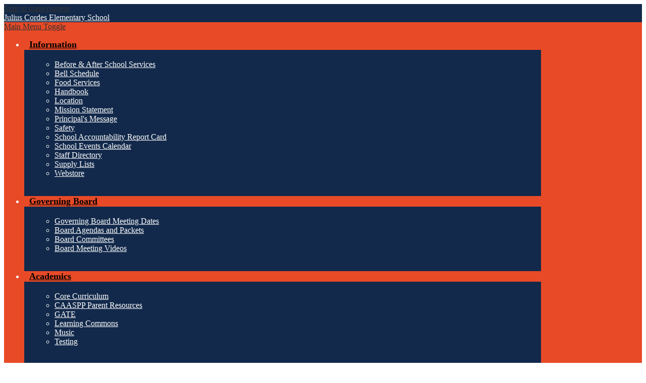

--- FILE ---
content_type: text/html;charset=UTF-8
request_url: https://ces.lammersvilleschooldistrict.net/apps/pages/index.jsp?uREC_ID=1817861&type=d&pREC_ID=1979254
body_size: 8178
content:



































    
<!DOCTYPE html>
<!-- Powered by Edlio -->
    
        <html lang="en" class="edlio desktop">
    
    <!-- prod-cms-tomcat-v2026011502-007 -->
<head>
<script>
edlioCorpDataLayer = [{
"CustomerType": "DWS Child",
"AccountExternalId": "0010b00002cZjvlAAC",
"WebsiteName": "Julius Cordes Elementary School",
"WebsiteId": "LAMJU-JCORD",
"DistrictExternalId": "0010b00002HIu1QAAT",
"DistrictName": "Lammersville Unified School District",
"DistrictWebsiteId": "LAMJU"
}];
</script>
<script>(function(w,d,s,l,i){w[l]=w[l]||[];w[l].push({'gtm.start':
new Date().getTime(),event:'gtm.js'});var f=d.getElementsByTagName(s)[0],
j=d.createElement(s),dl=l!='dataLayer'?'&l='+l:'';j.async=true;j.src=
'https://www.googletagmanager.com/gtm.js?id='+i+dl+ '&gtm_auth=53ANkNZTATx5fKdCYoahug&gtm_preview=env-1&gtm_cookies_win=x';f.parentNode.insertBefore(j,f);
})(window,document,'script','edlioCorpDataLayer','GTM-KFWJKNQ');</script>


<title>School Site Council – Parents – Julius Cordes Elementary School</title>
<meta http-equiv="Content-Type" content="text/html; charset=UTF-8">
<meta name="description" content="Julius Cordes Elementary School is located in Mountain House, CA.">
<meta property="og:title" content="School Site Council "/>
<meta property="og:description" content=""/>
<meta property="og:image" content="http://ces.lammersvilleschooldistrict.net/pics/LAMJU-JCORD_LOGO.gif"/>
<meta property="og:image:width" content="250"/>
<meta property="og:image:height" content="250"/>
<meta name="generator" content="Edlio CMS">
<meta name="referrer" content="always">
<meta name="viewport" content="width=device-width, initial-scale=1.0"/>
<link rel="apple-touch-icon" sizes="180x180" href="/apple-touch-icon.png">
<link rel="icon" type="image/png" href="/favicon-32x32.png" sizes="32x32">
<link rel="icon" href="/favicon.ico" type="image/x-icon">
<!--[if lt IE 9]><script src="/apps/js/common/html5shiv-pack-1768498157233.js"></script><![endif]-->
<link rel="stylesheet" href="/apps/shared/main-pack-1768498157233.css" type="text/css">
<link rel="stylesheet" href="/shared/main.css" type="text/css">
<link rel="stylesheet" href="/apps/webapps/global/public/css/site-pack-1768498157233.css" type="text/css">
<link rel="stylesheet" href="/apps/webapps/global/public/css/temp-pack-1768498157233.css" type="text/css">
<link rel="stylesheet" href="/apps/shared/web_apps-pack-1768498157233.css" type="text/css">
<script src="/apps/js/common/common-pack-1768498157233.js" type="text/javascript" charset="utf-8"></script>

<link href="/apps/js/common/fileicons-pack-1768498157233.css" type="text/css" rel="stylesheet">
<link href="/apps/js/components/magnific-popup-pack-1768498157233.css" type="text/css" rel="stylesheet">
<link href="/apps/js/pages/public_pages-pack-1768498157233.css" type="text/css" rel="stylesheet">
<link href="/apps/js/pages/jquery.slideshow-pack-1768498157233.css" type="text/css" rel="stylesheet">
<link href="/apps/js/pages/folder_links-pack-1768498157233.css" type="text/css" rel="stylesheet">
<script type="text/javascript" charset="utf-8" src="/apps/js/jquery/3.7.1/jquery-pack-1768498157233.js"></script>
<script type="text/javascript" charset="utf-8">
					var jq37 = jQuery.noConflict();
				</script>
<script src="/apps/js/common/microevent-pack-1768498157233.js" charset="utf-8"></script>
<script src="/apps/js/pages/jquery.slideshow-pack-1768498157233.js" charset="utf-8"></script>
<script src="/apps/js/components/magnific-popup-pack-1768498157233.js" charset="utf-8"></script>
<script src="/apps/js/components/spin-pack-1768498157233.js" charset="utf-8"></script>
<script src="/apps/js/components/image-lightbox-pack-1768498157233.js" charset="utf-8"></script>
<script src="/apps/js/pages/public_pages-pack-1768498157233.js" charset="utf-8"></script>
<script src="/apps/js/pages/submenu-pack-1768498157233.js" charset="utf-8"></script>
<script type="application/ld+json">
                    {
                        "@context": "http://schema.org",
                        "@type": "BreadcrumbList",
                        "itemListElement": [
                            
                            
                                {
                                    "@type": "ListItem",
                                    "position": 1,
                                    "item": {
                                        "@id": "http://ces.lammersvilleschooldistrict.net/apps/pages/index.jsp?uREC_ID=1817861&type=d",
                                        "name": "Parents"
                                    }
                                },
                                
                                {
                                    "@type": "ListItem",
                                    "position": 2,
                                    "item": {
                                        "@id": "http://ces.lammersvilleschooldistrict.net/apps/pages/index.jsp?uREC_ID=1817861&type=d&pREC_ID=1979254",
                                        "name": "School Site Council"
                                    }
                                }
                            
                        ]
                    }
                </script>
<link rel="stylesheet" href="//lamjum.edlioschool.com/common_files/main.css">
<script src="/apps/js/common/list-pack.js"></script>
<script type="text/javascript">
                window.edlio = window.edlio || {};
                window.edlio.isEdgeToEdge = false;
            </script>

<script type="text/javascript">
                document.addEventListener("DOMContentLoaded", function() {
                    const translateElement = document.getElementById("google_translate_element");
                    const mutationObserverCallback = function (mutationsList, observer) {
                        for (const mutation of mutationsList) {
                            if (mutation.type === 'childList') {
                                mutation.addedNodes.forEach(function (node) {
                                    if (node.nodeType === 1 && node.id === 'goog-gt-tt') {
                                        const form_element = document.getElementById("goog-gt-votingForm");
                                        if (form_element) {
                                            form_element.remove();
                                            observer.disconnect();
                                        }
                                    }
                                })
                            }
                        }
                    }

                    if (translateElement) {
                        const observer = new MutationObserver(mutationObserverCallback);
                        observer.observe(document.body, { childList: true, subtree: true });
                    }
                });
            </script>


</head>


    
	
		
		
			






<body > 
	
<header id="header_main" class="site-header1a site-header fixed-header" aria-label="Main Site Header">

	<a class="skip-to-content-link" href="#content_main">Skip to main content</a>
	<div class="header-top">

		<div class="school-name header-title header-logo">
			<a href="/">
				<span class="school-name-inner">
					<span class="first-line">Julius Cordes</span>
<span class="second-line">Elementary School</span>
				</span>
			</a>
		</div>
	</div>
	
	<div class="sitenav-holder megamenu">
		<a id="sitenav_main_mobile_toggle" class="nav-mobile-toggle" href="#">Main Menu Toggle</a>
		<nav id="sitenav_main" class="sitenav nav-group" aria-label="Main Site Navigation">
			<ul class="nav-menu">
				
					<li class="nav-item">
						<a href="javascript:;" ><span class="nav-item-inner">Information</span></a>
						
							<div class="sub-nav">
								<ul class="sub-nav-group">
									
										
											<li><a href="https://www.lammersvilleschooldistrict.net/apps/pages/index.jsp?uREC_ID=3969475&type=d&pREC_ID=2511506" >Before & After School Services </a></li>
										
									
										
											<li><a href="/apps/bell_schedules/"  target="_blank">Bell Schedule</a></li>
										
									
										
											<li><a href="http://lammersville.healtheliving.net/" >Food Services</a></li>
										
									
										
											<li><a href="/apps/pages/index.jsp?uREC_ID=1817377&type=d&pREC_ID=1978954"  target="_blank">Handbook </a></li>
										
									
										
											<li><a href="/apps/maps/" >Location </a></li>
										
									
										
											<li><a href="/apps/pages/index.jsp?uREC_ID=1817377&type=d&pREC_ID=1978957" >Mission Statement </a></li>
										
									
										
											<li><a href="/apps/pages/index.jsp?uREC_ID=1817377&type=d&pREC_ID=1978958" >Principal's Message </a></li>
										
									
										
											<li><a href="/apps/pages/index.jsp?uREC_ID=1817377&type=d&pREC_ID=2318930" >Safety</a></li>
										
									
										
											<li><a href="/apps/pages/index.jsp?uREC_ID=1817377&type=d&pREC_ID=1978959" >School Accountability Report Card</a></li>
										
									
										
											<li><a href="/apps/events/?id=0" >School Events Calendar</a></li>
										
									
										
											<li><a href="/apps/staff/" >Staff Directory</a></li>
										
									
										
											<li><a href="/apps/pages/index.jsp?uREC_ID=1817377&type=d&pREC_ID=2338682" >Supply Lists</a></li>
										
									
										
											<li><a href="https://lusd.graystep.com"  target="_blank">Webstore</a></li>
										
									
								</ul>
								<div class="mm-extra-content">
									
									<div class="info">
									<p></p>
									</div>
								</div>
							</div>
						
					</li>
				
					<li class="nav-item">
						<a href="http://www.lammersvilleschooldistrict.net/apps/pages/index.jsp?uREC_ID=1245514&type=d&pREC_ID=1471665" ><span class="nav-item-inner">Governing Board</span></a>
						
							<div class="sub-nav">
								<ul class="sub-nav-group">
									
										
											<li><a href="https://www.lammersvilleschooldistrict.net/apps/pages/index.jsp?uREC_ID=1245514&type=d&pREC_ID=2579914"  target="_blank">Governing Board Meeting Dates</a></li>
										
									
										
											<li><a href="https://simbli.eboardsolutions.com/SB_Meetings/SB_MeetingListing.aspx?S=36030157"  target="_blank">Board Agendas and Packets</a></li>
										
									
										
											<li><a href="https://www.lammersvilleschooldistrict.net/apps/pages/index.jsp?uREC_ID=1245644&type=d&pREC_ID=1471527"  target="_blank">Board Committees</a></li>
										
									
										
											<li><a href="https://www.lammersvilleschooldistrict.net/apps/pages/index.jsp?uREC_ID=1246064&type=d&pREC_ID=1472797"  target="_blank">Board Meeting Videos</a></li>
										
									
								</ul>
								<div class="mm-extra-content">
									
									<div class="info">
									<p></p>
									</div>
								</div>
							</div>
						
					</li>
				
					<li class="nav-item">
						<a href="javascript:;" ><span class="nav-item-inner">Academics</span></a>
						
							<div class="sub-nav">
								<ul class="sub-nav-group">
									
										
											<li><a href="https://www.lammersvilleschooldistrict.net/apps/pages/index.jsp?uREC_ID=1247927&type=d&pREC_ID=1473841"  target="_blank">Core Curriculum</a></li>
										
									
										
											<li><a href="http://www.lammersvilleschooldistrict.net/apps/pages/index.jsp?uREC_ID=1247977&type=d&pREC_ID=1478614"  target="_blank">CAASPP Parent Resources</a></li>
										
									
										
											<li><a href="https://www.lammersvilleschooldistrict.net/apps/pages/index.jsp?uREC_ID=1245992&type=d&pREC_ID=1473886"  target="_blank">GATE</a></li>
										
									
										
											<li><a href="/apps/pages/index.jsp?uREC_ID=1817415&type=d&pREC_ID=1978986"  target="_blank">Learning Commons</a></li>
										
									
										
											<li><a href="https://www.lammersvilleschooldistrict.net/apps/pages/index.jsp?uREC_ID=4384846&type=d&pREC_ID=2591756"  target="_blank">Music</a></li>
										
									
										
											<li><a href="https://www.lammersvilleschooldistrict.net/apps/pages/index.jsp?uREC_ID=1247977&type=d&pREC_ID=1473890"  target="_blank">Testing</a></li>
										
									
								</ul>
								<div class="mm-extra-content">
									
									<div class="info">
									<p></p>
									</div>
								</div>
							</div>
						
					</li>
				
					<li class="nav-item">
						<a href="javascript:;" ><span class="nav-item-inner">Extracurricular</span></a>
						
							<div class="sub-nav">
								<ul class="sub-nav-group">
									
										
											<li><a href="/apps/pages/index.jsp?uREC_ID=1817800&type=d&pREC_ID=1979180" >DARE </a></li>
										
									
										
											<li><a href="/apps/pages/index.jsp?uREC_ID=1817800&type=d&pREC_ID=1979181" >Electives </a></li>
										
									
										
											<li><a href="https://moems.org/" >Math Olympiad </a></li>
										
									
										
											<li><a href="https://www.pltw.org/" >Project Lead the Way </a></li>
										
									
										
											<li><a href="https://www.sjcoe.org/ScienceOlympiad/" >Science Olympiad </a></li>
										
									
										
											<li><a href="/apps/pages/index.jsp?uREC_ID=1817800&type=d&pREC_ID=1979194" >Sports</a></li>
										
									
										
											<li><a href="https://www.lammersvilleschooldistrict.net/apps/pages/index.jsp?uREC_ID=1246061&type=d&pREC_ID=1472771"  target="_blank">Wellness</a></li>
										
									
										
											<li><a href="https://4.files.edl.io/11a5/09/29/25/175750-7840d64e-ba16-4942-b4ce-e333ebe12891.pdf" >Character Counts</a></li>
										
									
										
											<li><a href="/apps/pages/index.jsp?uREC_ID=1817800&type=d&pREC_ID=2709321"  target="_blank">CJSF (California Junior Scholarship Federation)</a></li>
										
									
								</ul>
								<div class="mm-extra-content">
									
									<div class="info">
									<p></p>
									</div>
								</div>
							</div>
						
					</li>
				
					<li class="nav-item">
						<a href="javascript:;" ><span class="nav-item-inner">Students</span></a>
						
							<div class="sub-nav">
								<ul class="sub-nav-group">
									
										
											<li><a href="/apps/pages/index.jsp?uREC_ID=1817861&type=d&pREC_ID=1979250" >Anti-Bullying </a></li>
										
									
										
											<li><a href="/apps/bell_schedules/" >Bell Schedule</a></li>
										
									
										
											<li><a href="/apps/pages/index.jsp?uREC_ID=1817415&type=d&pREC_ID=1978986" >Learning Commons</a></li>
										
									
										
											<li><a href="/apps/pages/index.jsp?uREC_ID=1817415&type=d&pREC_ID=1979205" >Spirit Wear </a></li>
										
									
										
											<li><a href="/apps/pages/index.jsp?uREC_ID=1817377&type=d&pREC_ID=1978954" >Student Handbook </a></li>
										
									
										
											<li><a href="https://www.lammersvilleschooldistrict.net/apps/pages/index.jsp?uREC_ID=1243883&type=d&pREC_ID=1581278"  target="_blank">Suicide Prevention</a></li>
										
									
										
											<li><a href="https://www.lammersvilleschooldistrict.net/apps/pages/index.jsp?uREC_ID=1370713&type=d"  target="_blank">Attendance & Resources</a></li>
										
									
								</ul>
								<div class="mm-extra-content">
									
									<div class="info">
									<p></p>
									</div>
								</div>
							</div>
						
					</li>
				
					<li class="nav-item">
						<a href="javascript:;" ><span class="nav-item-inner">Parents</span></a>
						
							<div class="sub-nav">
								<ul class="sub-nav-group">
									
										
											<li><a href="https://www.lammersvilleschooldistrict.net/apps/pages/index.jsp?uREC_ID=1210612&type=d&pREC_ID=1847543"  target="_blank">Academic School Calendar</a></li>
										
									
										
											<li><a href="/apps/pages/index.jsp?uREC_ID=1817861&type=d&pREC_ID=1979250" >Anti-Bullying </a></li>
										
									
										
											<li><a href="https://www.lammersvilleschooldistrict.net/apps/pages/index.jsp?uREC_ID=1210612&type=d&pREC_ID=1471423"  target="_blank">Become a Parent Volunteer</a></li>
										
									
										
											<li><a href="https://www.lammersvilleschooldistrict.net/apps/pages/index.jsp?uREC_ID=1251907&type=d&pREC_ID=1476768"  target="_blank">Chromebook Handbook</a></li>
										
									
										
											<li><a href="http://lammersville.healtheliving.net/"  target="_blank">Food Services</a></li>
										
									
										
											<li><a href="https://www.lammersvilleschooldistrict.net/apps/pages/index.jsp?uREC_ID=1247977&type=d&pREC_ID=1474340"  target="_blank">MAP Testing</a></li>
										
									
										
											<li><a href="/apps/pages/index.jsp?uREC_ID=1817861&type=d&pREC_ID=1979252" >Newsletter </a></li>
										
									
										
											<li><a href="https://www.lammersvilleschooldistrict.net/apps/pages/index.jsp?uREC_ID=1243883&type=d&pREC_ID=1478050"  target="_blank">New Student Registration</a></li>
										
									
										
											<li><a href="/apps/pages/index.jsp?uREC_ID=1817861&type=d&pREC_ID=1979253" >School Foundation / PTA </a></li>
										
									
										
											<li><a href="/apps/pages/index.jsp?uREC_ID=1817377&type=d&pREC_ID=1978954" >Student Handbook</a></li>
										
									
										
											<li><a href="https://www.lammersvilleschooldistrict.net/apps/pages/index.jsp?uREC_ID=1243883&type=d&pREC_ID=1581278"  target="_blank">Suicide Prevention</a></li>
										
									
										
											<li><a href="https://www.lammersvilleschooldistrict.net/apps/pages/index.jsp?uREC_ID=1251907&type=d&pREC_ID=1859389"  target="_blank">Tech Resources for Parents</a></li>
										
									
										
											<li><a href="https://www.lammersvilleschooldistrict.net/apps/pages/index.jsp?uREC_ID=1370713&type=d"  target="_blank">Attendance & Resources</a></li>
										
									
										
											<li><a href="https://padlet.com/drichey3/t0mrhteoanso"  target="_blank">Science Resources for Parents</a></li>
										
									
										
											<li><a href="/apps/pages/index.jsp?uREC_ID=1817800&type=d&pREC_ID=1979179" >Character Counts </a></li>
										
									
								</ul>
								<div class="mm-extra-content">
									
									<div class="info">
									<p></p>
									</div>
								</div>
							</div>
						
					</li>
				
			</ul>
		</nav>
	</div>

		<div class="topbar">
			<div class="topbar-inner">

		<nav id="social_nav_header" class="header-secondary-nav social-nav" aria-label="Social Media - Header">
			<ul class="links-list">
				


	<li class="link-item"><a class="icon-only" href="https://www.facebook.com/lammersville" target="_blank"><svg xmlns="http://www.w3.org/2000/svg" version="1.1" x="0" y="0" viewBox="0 0 64.5 138.7" xml:space="preserve"><path d="M64.5 44.9H42.6V30.5c0-5.5 3.5-6.6 6-6.6 2.6 0 15.5 0 15.5 0V0H42.9C19.3 0 13.8 17.8 13.8 29.1v15.8H0v24.5h13.8c0 31.4 0 69.4 0 69.4h28.8c0 0 0-38.3 0-69.4h19.6L64.5 44.9z"/></svg> Facebook</a></li>
	<li class="link-item"><a class="icon-only" href="https://www.instagram.com/lammersvilleusd/" target="_blank"><svg xmlns="http://www.w3.org/2000/svg" version="1.1" x="0" y="0" viewBox="0 0 60 60.3" enable-background="new 0 0 60 60.3" xml:space="preserve"><path d="M48.4 0H11.6C5.2 0 0 5.2 0 11.6v12.2 24.6C0 54.8 5.2 60 11.6 60h36.8C54.8 60 60 54.8 60 48.4V23.8 11.6C60 5.2 54.8 0 48.4 0zM51.7 6.9l1.3 0v1.3 8.8l-10.1 0 0-10.2L51.7 6.9zM21.4 23.8c1.9-2.7 5-4.4 8.6-4.4 3.5 0 6.6 1.7 8.6 4.4 1.3 1.7 2 3.9 2 6.2 0 5.8-4.7 10.6-10.6 10.6 -5.8 0-10.6-4.7-10.6-10.6C19.4 27.7 20.2 25.6 21.4 23.8zM54.2 48.4c0 3.2-2.6 5.7-5.7 5.7H11.6c-3.2 0-5.8-2.6-5.8-5.7V23.8h9c-0.8 1.9-1.2 4-1.2 6.2 0 9 7.4 16.4 16.4 16.4 9 0 16.4-7.4 16.4-16.4 0-2.2-0.4-4.3-1.2-6.2h9V48.4z"/></svg> Instagram</a></li>
	<li class="link-item"><a class="icon-only" href="https://twitter.com/lammersvilleusd" target="_blank"><svg xmlns="http://www.w3.org/2000/svg" version="1.1" x="0" y="0" viewBox="0 0 19 15.4" xml:space="preserve"><path d="M19 1.8c-0.7 0.3-1.4 0.5-2.2 0.6 0.8-0.5 1.4-1.2 1.7-2.1C17.8 0.7 16.9 1 16 1.2 15.3 0.5 14.3 0 13.2 0c-2.1 0-3.9 1.7-3.9 3.9 0 0.3 0 0.6 0.1 0.9 -3.2-0.2-6.1-1.7-8-4C1.1 1.3 0.9 1.9 0.9 2.7c0 1.3 0.7 2.5 1.7 3.2C2 5.9 1.4 5.7 0.9 5.4c0 0 0 0 0 0 0 1.9 1.3 3.4 3.1 3.8C3.7 9.3 3.3 9.4 3 9.4c-0.3 0-0.5 0-0.7-0.1C2.7 10.9 4.2 12 5.9 12c-1.3 1-3 1.7-4.8 1.7 -0.3 0-0.6 0-0.9-0.1 1.7 1.1 3.8 1.7 5.9 1.7 7.1 0 11-5.9 11-11 0-0.2 0-0.3 0-0.5C17.8 3.3 18.5 2.6 19 1.8z"/></svg> Twitter</a></li>
	<li class="link-item"><a class="icon-only" href="/apps/search"><svg xmlns="http://www.w3.org/2000/svg" version="1.1" x="0" y="0" viewBox="0 0 64 64" xml:space="preserve"><path d="M64 54L45.2 35.2C47 31.9 48 28.1 48 24 48 10.7 37.3 0 24 0S0 10.7 0 24s10.7 24 24 24c4.1 0 7.9-1 11.2-2.8L54 64 64 54zM8 24c0-8.8 7.2-16 16-16s16 7.2 16 16 -7.2 16-16 16S8 32.8 8 24z"/></svg> Search</a></li>
			</ul>
		</nav>

		<nav id="topbar_nav" class="header-secondary-nav nav-group sitenav" aria-label="Quick Links">
			<ul class="links-list nav-menu">
				<li class="nav-item"><a href="">Quicklinks</a>
					<ul class="sub-nav">

					
					
						
							<li class="link-item item-name"><a href="http://www.lammersvilleschooldistrict.net">LUSD HOME</a></li>
						
							<li class="link-item item-name"><a href="https://www.lammersvilleschooldistrict.net/apps/pages/index.jsp?uREC_ID=1210612&type=d&pREC_ID=1677574">Academic Calendar</a></li>
						
							<li class="link-item item-name"><a href="https://www.lammersvilleschooldistrict.net/apps/pages/aeries">Aeries Portal</a></li>
						
							<li class="link-item item-name"><a href="https://lammersville.instructure.com/login/canvas">Canvas Portal</a></li>
						
							<li class="link-item item-name"><a href="https://www.myschoolmenus.com/instance/343/district/357">K-8 Food Menu</a></li>
						
							<li class="link-item item-name"><a href="https://lusd.graystep.com">Webstore</a></li>
						
					</ul>
				</li>
			</ul>
		</nav>

			</div>
		</div>

</header>

<main id="content_main" class="site-content" aria-label="Main Site Content" tabindex="-1">



		
	
    

    


<style>
	:root {
		--primary-color: rgb(18, 41, 75);
		--over-primary-color: rgb(255, 255, 255);
		--secondary-color: rgb(232, 74, 39);
		--over-secondary-color: rgb(0, 0, 0);
	}
</style>




    
    
    

















    

    








    <span id="breadcrumbs" class="breadcrumb  ">
    
    <a href="/apps/pages/index.jsp?uREC_ID=1817861&type=d" aria-label="Back to Parents">Parents</a>

    
        
        
            <!-- skip last element -->
            
    

    
        &raquo; <span>School Site Council</span>
    

    </span>





        <h1 class="pageTitle ">School Site Council</h1>
    


<div class="right-aligned pages-content-wrapper style-overwrite  ">




<script>
	var script = document.createElement('script');
	script.src = "https://cdnjs.cloudflare.com/ajax/libs/tota11y/0.1.6/tota11y.min.js";

	if(getQueryString('tota11y') === 'true') {
		document.head.append(script);
	}	

	function getQueryString (field, url) {
		var href = url ? url : window.location.href;
		var reg = new RegExp( '[?&]' + field + '=([^&#]*)', 'i' );
		var string = reg.exec(href);
		return string ? string[1] : null;
	}
</script>

<div class="pages-left-column-wrapper" 
	style="margin-left: -262px;"
> 
	<div class="pages-left-column pages-column" 
			style="margin-left: 262px"
	>






	</div>
</div>


<div 
	class="pages-right-column pages-column" 
	style="width: 250px;"
	
>




    <div class="page-block page-block-nav page-block-nav-colors ">
        <nav
            class=""
            aria-label="Navigation for Parents section"
            data-type="vertical">
            <ul>

        <li class=" ">
            <div class="title-wrapper">
    <a href="/apps/pages/index.jsp?uREC_ID=1817861&type=d&pREC_ID=1979250"  >
        <span class="title">LUSD Anti-Bullying Policy</span>
    </a>

            </div>
        </li>

        <li class=" ">
            <div class="title-wrapper">
    <a href="/apps/pages/index.jsp?uREC_ID=1817861&type=d&pREC_ID=1979252"  >
        <span class="title">Cordes Newsletter </span>
    </a>

            </div>
        </li>

        <li class=" ">
            <div class="title-wrapper">
    <a href="/apps/pages/index.jsp?uREC_ID=1817861&type=d&pREC_ID=1979253"  >
        <span class="title">School Foundation / PTA </span>
    </a>

            </div>
        </li>

        <li class="current ">
            <div class="title-wrapper">
    <a href="/apps/pages/index.jsp?uREC_ID=1817861&type=d&pREC_ID=1979254" aria-current="Page" >
        <span class="title">School Site Council </span>
    </a>

            </div>
        </li>

        <li class=" ">
            <div class="title-wrapper">
    <a href="/apps/pages/index.jsp?uREC_ID=1817861&type=d&pREC_ID=1979256"  >
        <span class="title">Student Handbook</span>
    </a>

            </div>
        </li>
            </ul>
        </nav>
    </div>


</div>
	</div>








	
</main>
<footer class="site-footer1b site-footer" id="footer_main" aria-label="Main Site Footer">
<div class="footer-inner">
<div class="footer-inner-top">
<div class="school-name footer-title footer-logo logo-orientation-vertical">
<div class="school-name-inner">
<span class="first-line">Julius Cordes</span>
<span class="second-line">Elementary School</span>
</div>
</div>
<div class="footer-address">
<span class="footer-info-block">296 E. Parco Avenue<br>
Mountain House, CA 95391</span>
<span class="footer-info-block">Phone: <a href="tel:(209) 836-7270">(209) 836-7270</a>
<br>Fax: (209) 836-7272</span>
</div>
<div id="google_translate_element"></div>
<script type="text/javascript">
					function googleTranslateElementInit() {
						new google.translate.TranslateElement({pageLanguage: 'en', layout: google.translate.TranslateElement.InlineLayout.SIMPLE}, 'google_translate_element');
					}
				</script>
<script type="text/javascript" src="//translate.google.com/translate_a/element.js?cb=googleTranslateElementInit"></script>
</div>
</div>
</footer>
<nav id="mobile_nav" aria-label="Mobile Footer Navigation">
<a href="/apps/events/"><svg xmlns="http://www.w3.org/2000/svg" version="1.1" x="0" y="0" viewBox="0 0 62.6 60.3" enable-background="new 0 0 62.6 60.3" xml:space="preserve"><path d="M43.5 30.5c1 0 1.9 0.2 2.6 0.5 0.8 0.3 1.5 0.8 2.3 1.4l3.2-4.9c-1.2-0.9-2.4-1.6-3.7-2 -1.3-0.5-2.8-0.7-4.5-0.7 -1.9 0-3.6 0.3-5 1 -1.4 0.7-2.6 1.7-3.6 2.9 -1 1.2-1.7 2.6-2.1 4.3 -0.5 1.7-0.7 3.4-0.7 5.4v0.1c0 2.3 0.3 4.2 0.8 5.7 0.6 1.5 1.3 2.7 2.2 3.6 0.9 0.9 1.9 1.6 3.1 2.1 1.2 0.5 2.7 0.7 4.4 0.7 1.3 0 2.6-0.2 3.8-0.6 1.2-0.4 2.2-1 3.1-1.8 0.9-0.8 1.6-1.7 2.1-2.8 0.5-1.1 0.8-2.3 0.8-3.7v-0.1c0-1.2-0.2-2.3-0.7-3.3 -0.4-1-1-1.8-1.8-2.4 -0.7-0.6-1.6-1.1-2.6-1.5 -1-0.3-2-0.5-3.1-0.5 -1.2 0-2.3 0.2-3.1 0.6 -0.8 0.4-1.6 0.8-2.2 1.3 0.2-1.5 0.6-2.8 1.4-3.8C41 31 42.1 30.5 43.5 30.5zM39.7 39.7c0.6-0.6 1.4-0.9 2.5-0.9 1.1 0 1.9 0.3 2.6 0.9 0.6 0.6 0.9 1.4 0.9 2.3h0V42c0 0.9-0.3 1.7-0.9 2.3 -0.6 0.6-1.4 0.9-2.5 0.9 -1.1 0-1.9-0.3-2.6-0.9 -0.6-0.6-0.9-1.4-0.9-2.3v-0.1C38.8 41 39.1 40.3 39.7 39.7zM19.8 37.8l-9.2 7.1v5.2h19.5v-5.6H19.9l4.2-3c0.9-0.7 1.7-1.3 2.4-1.9 0.7-0.6 1.3-1.3 1.8-1.9 0.5-0.7 0.9-1.4 1.1-2.2 0.2-0.8 0.4-1.7 0.4-2.7v-0.1c0-1.2-0.2-2.2-0.7-3.2 -0.4-1-1.1-1.8-1.9-2.5 -0.8-0.7-1.8-1.2-2.9-1.6 -1.1-0.4-2.3-0.6-3.7-0.6 -1.2 0-2.3 0.1-3.2 0.4 -1 0.2-1.8 0.6-2.6 1 -0.8 0.4-1.5 1-2.2 1.7 -0.7 0.7-1.4 1.4-2 2.3l4.6 3.9c1-1.1 1.8-1.9 2.6-2.4 0.7-0.5 1.5-0.8 2.3-0.8 0.8 0 1.5 0.2 2 0.7 0.5 0.4 0.8 1.1 0.8 1.8 0 0.8-0.2 1.5-0.7 2.1C21.7 36.1 20.9 36.9 19.8 37.8zM43.8 10.2h0.5c1.5 0 2.7-1.2 2.7-2.7V2.7C47 1.2 45.8 0 44.3 0h-0.5c-1.5 0-2.7 1.2-2.7 2.7v4.9C41.2 9 42.4 10.2 43.8 10.2zM18.6 10.2H19c1.5 0 2.7-1.2 2.7-2.7V2.7C21.7 1.2 20.5 0 19 0h-0.5c-1.5 0-2.7 1.2-2.7 2.7v4.9C15.9 9 17.1 10.2 18.6 10.2zM58.7 19.9h3.9V7.3c0-1.3-1.1-2.4-2.4-2.4H48v2.7c0 2-1.6 3.6-3.6 3.6h-0.5c-2 0-3.6-1.6-3.6-3.6V4.9H22.7v2.7c0 2-1.6 3.6-3.6 3.6h-0.5c-2 0-3.6-1.6-3.6-3.6V4.9H2.8c-1.3 0-2.4 1.1-2.4 2.4v12.6h3.9H58.7zM58.7 21.9v33.5c0 0.8-0.2 1-1 1H5.2c-0.8 0-1-0.2-1-1V21.9H0.3v36c0 1.3 1.1 2.4 2.4 2.4h57.4c1.3 0 2.4-1.1 2.4-2.4v-36H58.7z"/></svg>Calendar</a>
<a href="https://lammersville.asp.aeries.net/Student/LoginParent.aspx?page=default.aspx"><svg xmlns="http://www.w3.org/2000/svg" version="1.1" x="0" y="0" viewBox="-49 253 512 400" xml:space="preserve"><path d="M78.8 502C18.9 502-17 476.4-17 476.4 50.2 433-28 253 117.1 253c27.2 0 35.4 15.9 35.4 15.9 12.3 0 22.1 2.4 30.1 6.6 -12.4 17.2-18 40.4-17.1 71.7 -2.5 1.8-4.9 4-7.2 6.7 -12.5 15.4-8.9 36.4-7.7 43.3 2 11.4 7.2 41.8 31.5 53.1 5.6 17.3 15.5 32.5 27.5 45.1 -14.1 3.7-30.9 6.6-50.6 6.6v22.6l-1.3 4.2c0 0-0.1 0-0.2 0.1 -1.5 0.6-3.2 1.2-5.1 1.9 -14.5 5.3-42.9 15.9-57.7 44.2L79 524.8V502h-0.1H78.8zM85.4 629.7v-12.8L58.5 589H14.2L63 525c-21.7 4-53 13.7-58.6 16 -16.5 6.9-53.4 27.4-53.4 75.1v13.6c0 12.9 9.4 23.3 21 23.3H91.4C87.7 646 85.4 638.2 85.4 629.7zM407 552.6c-7.7-3-29.5-10.1-47.3-16.8l-32 89.6 -29.4-49.5c4.7-3.3 19.2-15.3 19.2-28.8 0-13.5-15.4-22.1-29.8-22.1s-31.1 8.6-31.1 22.1c0 13.5 14.5 25.5 19.2 28.8l-29.4 49.5 -31.7-89.6c-17.9 6.9-39.6 13.6-47.6 16.8 -17.3 6.9-56 15.9-56 63.6v13.6c0 12.9 9.9 23.3 22 23.3h308c12.2 0 22-10.4 22-23.3v-13.6C463 568.4 424.2 559.5 407 552.6zM397.9 392.9c-4.9 28.7-10.4 36.1-23.9 36.1 -1 0-2.5-0.1-3.8-0.3 -6.4 48.5-57.2 80.3-83.4 80.3 -26.2 0-76.7-31.6-83.3-80 -0.3 0-0.5 0-0.8 0 -13.3-0.1-21.9-7.6-26.8-36.1 -4.2-24.5 5.2-27.4 16.5-27.8 -8-77.5 20.2-96.1 66.5-96.1 0 0-3.1-16 21.2-16 38.6 0 119.9 28.8 99.4 112C391.6 365.2 402.3 367.1 397.9 392.9z"/></svg>Parent Portal</a>
<a href="/apps/classes/"><svg xmlns="http://www.w3.org/2000/svg" version="1.1" x="0" y="0" viewBox="0 0 50.4 52.1" enable-background="new 0 0 50.4 52.1" xml:space="preserve"><path d="M46.9 32.1h-9.4c-0.8 0-0.8 1.3 0 1.3h9.4C47.7 33.3 47.7 32.1 46.9 32.1zM46.9 35.6H38c-0.8 0-0.8 1.3 0 1.3h8.9C47.7 36.9 47.7 35.6 46.9 35.6zM49.2 38.3H37.4c-0.3 0-0.7-0.5-1.1-1.3 -2.1-4.5 0-10 1.1-10 3.9 0 7.8 0 11.8 0 1.7 0 1.7-2.5 0-2.5H23.1c0.7-0.4 1.4-0.9 2-1.5 5.1-5.2 4.6-14.5-1-16.1v0c0 0-0.1 0-0.3-0.1l0 0c-2.2-0.5-3.1-0.1-4.4 0.4 -0.4 0.2-0.8 0.3-1.2 0.4 0.6-2.6 1.7-4.6 3.5-6 0.7-0.4 0-1.5-0.7-1 -1.5 1-2.5 2.4-3.1 4 -0.6-3-2.7-4.1-6.3-4.7 0.2 4.4 2.2 5.7 5.4 7.7 -1.9-0.3-3-2-6.7 0.2C9.9 8.1 9.7 8.3 9.4 8.6c-3 2.7-2.8 8.2-0.7 11.9 0.8 1.3 2.3 3.1 4 4.1H4.4c-1.4 0-2.5 1.1-3.3 2.7 -2.4 5.3-0.6 13.5 3.3 13.5h17.4c0.2 0 0.5 0.4 0.7 0.9 1.6 3.1 0.2 7.9-0.9 7.9H3.8c-1.7 0-1.7 2.5 0 2.5v0h41.7c3.9 0 5-7.3 3.2-11.3h0.4C50.9 40.8 50.9 38.3 49.2 38.3zM10 13.7C8.9 13 11.5 8.4 13.1 10 14.2 10.9 11.5 14.7 10 13.7zM3.3 28.3C4.1 26.7 4.2 27 6.6 27c-1.6 3.3-1.6 11.3 0 11.3H4.4C3.3 38.3 1.3 32.8 3.3 28.3zM10.1 38.4c-0.6 0-0.8 0-1.4-1.3 -2.1-4.5 0-10 1.1-10v0h0.4C8.4 30.2 8.4 35.1 10.1 38.4zM13.2 38.3c-0.3 0-0.7-0.5-1.1-1.3 -2.1-4.5 0-10 1.1-10v0h21c-1.6 3.1-1.6 7.9 0 11.3H13.2zM40.5 49.6H24.7c1.2-2.5 1.2-8.8 0-8.8h15.9c0.2 0 0.5 0.4 0.7 0.9C43 44.9 41.6 49.6 40.5 49.6zM46.4 48.7c-0.6 1.3-0.8 1-2.8 1 1.2-2.6 1.2-8.8 0-8.8h2.1C46.8 41.3 47.9 45.8 46.4 48.7zM46.9 28.3H38c-0.8 0-0.8 1.3 0 1.3h8.9C47.7 29.6 47.7 28.3 46.9 28.3zM19.4 30.8h-3.7c-0.8 0-0.8 1.3 0 1.3h3.7C20.3 32.1 20.3 30.8 19.4 30.8zM19.4 33.1h-3.7c-0.8 0-0.8 1.3 0 1.3h3.7C20.3 34.4 20.3 33.1 19.4 33.1zM39.3 44h-7.2c-0.7 0-1.2 0.6-1.2 1.3 0 0.7 0.6 1.3 1.2 1.3h7.2c0.7 0 1.2-0.6 1.2-1.3C40.5 44.5 40 44 39.3 44zM21.3 41.9H4.5c-0.8 0-0.8 1.3 0 1.3h16.9C22.1 43.1 22.1 41.9 21.3 41.9zM21.3 44.6H5.1c-0.6 0-0.6 1.3 0 1.3h16.2C22.1 45.8 22.1 44.6 21.3 44.6zM4.5 48.4h16.9c0.8 0 0.8-1.3 0-1.3H4.5C3.6 47.1 3.6 48.4 4.5 48.4z"/></svg>Homework</a>
<a href="/apps/maps/"><svg xmlns="http://www.w3.org/2000/svg" version="1.1" x="0" y="0" width="308.7" height="466.6" viewBox="0 0 308.7 466.6" xml:space="preserve"><path d="M154.3 0C69.2 0 0 69.2 0 154.3c0 34.3 21.9 90.2 66.9 170.8 31.8 57.1 63.2 104.6 64.5 106.6l22.9 34.8 22.9-34.8c1.3-2 32.6-49.6 64.5-106.6 45-80.7 66.9-136.6 66.9-170.8C308.7 69.2 239.4 0 154.3 0zM154.3 233.3c-44.2 0-80-35.8-80-80s35.8-80 80-80c44.2 0 80 35.8 80 80S198.5 233.3 154.3 233.3z"/></svg>Directions</a>
</nav>

<script type="text/javascript" charset="utf-8" src="/apps/js/jquery/1.11.0/jquery-pack-1768498157233.js"></script>
<script>
	window.onload = init;
	var topnavButton = document.getElementById('sitenav_main_mobile_toggle');
	var topnavDisplay = document.getElementById('sitenav_main');
	
	function init() {
		topnavButton.onclick = toggleNav;
	}

	function toggleNav(){
		topnavDisplay.classList.toggle("open");
	}
</script>
<script src="/apps/js/common/jquery-accessibleMegaMenu.js"></script>
<script>
	document.addEventListener('DOMContentLoaded', function() {
		$(function() {
			$('#sitenav_main').accessibleMegaMenu();
			$('#topbar_nav').accessibleMegaMenu();
		});
	});
</script>
<script src="/apps/webapps/common/slick/1.7.1/slick-pack.js"></script>
</body>
</html>


<!-- 50ms -->



--- FILE ---
content_type: text/css
request_url: https://ces.lammersvilleschooldistrict.net/shared/main.css
body_size: 2391
content:
@import url("//fonts.googleapis.com/css?family=Open+Sans:400,400italic,700,700italic|Oswald|Permanent+Marker");
.shuffle1-container {
  position: relative;
  z-index: 1;
  width: 100%; }
  .shuffle1-container.content-container {
    padding: 0; }
  .shuffle1-container .shuffle-main {
    width: 100%; }
    .shuffle1-container .shuffle-main .slick-list {
      margin: 0;
      height: 100%;
      width: 100%; }
    .shuffle1-container .shuffle-main .slick-track {
      height: 100%; }
    .shuffle1-container .shuffle-main .shuffle-slide {
      position: relative;
      margin: 0; }
    .shuffle1-container .shuffle-main .shuffle-caption {
      position: absolute;
      left: 0;
      right: 0;
      padding: .5em;
      background-color: rgba(0, 0, 0, 0.5);
      color: white; }
      @media screen and (max-width: 767px) {
        .shuffle1-container .shuffle-main .shuffle-caption {
          display: none; } }
      .shuffle1-container .shuffle-main .shuffle-caption a {
        color: inherit; }
      .shuffle1-container .shuffle-main .shuffle-caption.caption-position-top {
        top: 0; }
      .shuffle1-container .shuffle-main .shuffle-caption.caption-position-bottom {
        bottom: 0; }
    .shuffle1-container .shuffle-main.navshuffle-position-top .shuffle-caption.caption-position-top {
      top: calc(54px + 1em); }
    .shuffle1-container .shuffle-main.navshuffle-position-bottom .shuffle-caption.caption-position-bottom {
      bottom: calc(54px + 1em); }
    .shuffle1-container .shuffle-main.navshuffle-position-left .shuffle-caption {
      left: calc(100px + 1em); }
    .shuffle1-container .shuffle-main.navshuffle-position-right .shuffle-caption {
      right: calc(100px + 1em); }
  .shuffle1-container .slick-dots {
    position: absolute; }
    @media screen and (max-width: 767px) {
      .shuffle1-container .slick-dots {
        display: none; } }
    .shuffle1-container .slick-dots.slick-dots-bottom, .shuffle1-container .slick-dots.slick-dots-top {
      left: 0;
      width: 100%; }
    .shuffle1-container .slick-dots.slick-dots-bottom {
      bottom: 0; }
    .shuffle1-container .slick-dots.slick-dots-top {
      top: 0; }
    .shuffle1-container .slick-dots.slick-dots-left, .shuffle1-container .slick-dots.slick-dots-right {
      -webkit-box-direction: normal;
      -webkit-box-orient: vertical;
      -webkit-flex-direction: column;
      -ms-flex-direction: column;
      flex-direction: column;
      top: 0;
      height: 100%; }
    .shuffle1-container .slick-dots.slick-dots-left {
      left: 0; }
    .shuffle1-container .slick-dots.slick-dots-right {
      right: 0; }
  .shuffle1-container .shuffle-image {
    width: 100%; }
  .shuffle1-container .shuffle-navigation {
    position: absolute;
    background-color: rgba(0, 0, 0, 0.6); }
    @media screen and (max-width: 767px) {
      .shuffle1-container .shuffle-navigation {
        display: none; } }
    .shuffle1-container .shuffle-navigation .slick-list {
      margin: 0;
      padding: 0;
      bottom: 0; }
    .shuffle1-container .shuffle-navigation .slick-track {
      height: 100%; }
    .shuffle1-container .shuffle-navigation .shuffle-slide {
      position: relative;
      display: block;
      height: 50px;
      margin: .5em;
      overflow: hidden;
      border: 2px solid transparent; }
      .shuffle1-container .shuffle-navigation .shuffle-slide.slick-current {
        border-color: black; }
    .shuffle1-container .shuffle-navigation.navigation-position-bottom, .shuffle1-container .shuffle-navigation.navigation-position-top {
      left: 0;
      width: 100%; }
    .shuffle1-container .shuffle-navigation.navigation-position-bottom {
      bottom: 0; }
    .shuffle1-container .shuffle-navigation.navigation-position-top {
      top: 0; }
    .shuffle1-container .shuffle-navigation.navigation-position-left, .shuffle1-container .shuffle-navigation.navigation-position-right {
      top: 0;
      height: 100%;
      width: calc(100px + 1em); }
      .shuffle1-container .shuffle-navigation.navigation-position-left .slick-list,
      .shuffle1-container .shuffle-navigation.navigation-position-left .slick-track, .shuffle1-container .shuffle-navigation.navigation-position-right .slick-list,
      .shuffle1-container .shuffle-navigation.navigation-position-right .slick-track {
        height: 100% !important; }
      .shuffle1-container .shuffle-navigation.navigation-position-left .slick-track, .shuffle1-container .shuffle-navigation.navigation-position-right .slick-track {
        display: -webkit-box;
        display: -webkit-flex;
        display: -ms-flexbox;
        display: flex;
        -webkit-box-direction: normal;
        -webkit-box-orient: vertical;
        -webkit-flex-direction: column;
        -ms-flex-direction: column;
        flex-direction: column;
        -webkit-box-pack: center;
        -ms-flex-pack: center;
        -webkit-justify-content: center;
        justify-content: center; }
      .shuffle1-container .shuffle-navigation.navigation-position-left .shuffle-slide, .shuffle1-container .shuffle-navigation.navigation-position-right .shuffle-slide {
        width: 100px;
        float: none; }
    .shuffle1-container .shuffle-navigation.navigation-position-left {
      left: 0; }
    .shuffle1-container .shuffle-navigation.navigation-position-right {
      right: 0; }
  .shuffle1-container .error-message {
    padding-top: 1em;
    padding-bottom: 1em;
    text-align: center;
    font-weight: 700;
    font-size: 2rem;
    background: white; }
  @media screen and (min-width: 1024px) {
    .shuffle1-container .shuffle-caption {
      padding: 1em; } }

.quicklinks-container .items-list {
  display: -webkit-box;
  display: -webkit-flex;
  display: -ms-flexbox;
  display: flex;
  -ms-flex-pack: distribute;
  -webkit-justify-content: space-around;
  justify-content: space-around;
  -webkit-flex-wrap: wrap;
  -ms-flex-wrap: wrap;
  flex-wrap: wrap;
  margin: 0;
  padding: 0;
  list-style: none; }

.quicklinks-container .qlink-inner {
  display: -webkit-box;
  display: -webkit-flex;
  display: -ms-flexbox;
  display: flex;
  -webkit-box-align: center;
  -ms-flex-align: center;
  -webkit-align-items: center;
  align-items: center; }

.quicklinks-container .qlink-item a {
  display: block; }

.quicklinks-container .qlink-item svg {
  -webkit-box-flex: none;
  -webkit-flex: none;
  -ms-flex: none;
  flex: none;
  width: 50px;
  height: 50px; }

.quicklinks-container .qlink-text {
  max-width: 100%;
  font-size: 1.125rem; }

.quicklinks-container.icon-orientation-vertical {
  text-align: center; }
  .quicklinks-container.icon-orientation-vertical .qlink-inner {
    -webkit-box-direction: normal;
    -webkit-box-orient: vertical;
    -webkit-flex-direction: column;
    -ms-flex-direction: column;
    flex-direction: column; }
  .quicklinks-container.icon-orientation-vertical .qlink-item svg {
    margin-bottom: 24px; }

.quicklinks-container.icon-orientation-horizontal .qlink-item svg {
  margin-right: 30px; }

@media screen and (min-width: 1024px) {
  .quicklinks-container.orientation-vertical .items-list {
    -webkit-box-direction: normal;
    -webkit-box-orient: vertical;
    -webkit-flex-direction: column;
    -ms-flex-direction: column;
    flex-direction: column; } }

.events1-container .item {
  display: -webkit-box;
  display: -webkit-flex;
  display: -ms-flexbox;
  display: flex;
  -webkit-box-direction: normal;
  -webkit-box-orient: vertical;
  -webkit-flex-direction: column;
  -ms-flex-direction: column;
  flex-direction: column;
  -webkit-box-align: center;
  -ms-flex-align: center;
  -webkit-align-items: center;
  align-items: center; }

.events1-container .items-list {
  display: -webkit-box;
  display: -webkit-flex;
  display: -ms-flexbox;
  display: flex;
  -webkit-box-direction: normal;
  -webkit-box-orient: vertical;
  -webkit-flex-direction: column;
  -ms-flex-direction: column;
  flex-direction: column;
  -ms-flex-pack: distribute;
  -webkit-justify-content: space-around;
  justify-content: space-around; }

.events1-container .event-date {
  display: -webkit-box;
  display: -webkit-flex;
  display: -ms-flexbox;
  display: flex;
  -webkit-box-direction: normal;
  -webkit-box-orient: vertical;
  -webkit-flex-direction: column;
  -ms-flex-direction: column;
  flex-direction: column;
  -webkit-box-pack: center;
  -ms-flex-pack: center;
  -webkit-justify-content: center;
  justify-content: center;
  -webkit-box-align: center;
  -ms-flex-align: center;
  -webkit-align-items: center;
  align-items: center;
  -webkit-box-flex: none;
  -webkit-flex: none;
  -ms-flex: none;
  flex: none;
  width: 110px;
  height: 110px;
  margin-bottom: 20px;
  text-transform: uppercase; }
  .events1-container .event-date .event-month {
    font-size: 1.125em; }
  .events1-container .event-date .event-day {
    font-size: 2.25em; }

.events1-container.content-size-small .item {
  margin-bottom: 10px; }

.events1-container.content-size-small .item-name {
  margin-top: 0;
  margin-bottom: 10px;
  font-size: 1.125rem; }

.events1-container.content-size-small .event-date {
  font-size: 1rem; }

.events1-container.content-size-medium .item {
  margin-bottom: 30px; }

.events1-container.content-size-medium .item-name {
  margin-top: 0;
  margin-bottom: 20px;
  font-size: 1.5rem; }

.events1-container.content-size-medium .item-text {
  font-size: 1.125rem; }

.events1-container.content-size-medium .event-date {
  font-size: 1.125rem; }

.events1-container.content-size-large .item {
  margin-bottom: 30px; }

.events1-container.content-size-large .item-name {
  margin-top: 0;
  margin-bottom: 30px;
  font-size: 2.25rem; }

.events1-container.content-size-large .item-text {
  font-size: 1.5rem; }

.events1-container.content-size-large .event-date {
  font-size: 1.5rem; }

.events1-container.date-orientation-vertical .item {
  text-align: center; }

.events1-container.date-orientation-vertical.content-size-small .event-date {
  margin-bottom: 10px; }

.events1-container.date-orientation-vertical.content-size-medium .event-date {
  margin-bottom: 20px; }

.events1-container.date-orientation-vertical.content-size-large .event-date {
  margin-bottom: 30px; }

@media screen and (min-width: 768px) {
  .events1-container.date-orientation-horizontal .event-date {
    margin-bottom: 0;
    margin-right: 20px; }
  .events1-container.date-orientation-horizontal .item {
    -webkit-box-direction: normal;
    -webkit-box-orient: horizontal;
    -webkit-flex-direction: row;
    -ms-flex-direction: row;
    flex-direction: row; } }

@media screen and (min-width: 1024px) {
  .events1-container.orientation-horizontal .items-list {
    -webkit-box-direction: normal;
    -webkit-box-orient: horizontal;
    -webkit-flex-direction: row;
    -ms-flex-direction: row;
    flex-direction: row; }
  .events1-container.orientation-horizontal .item {
    -webkit-box-flex: 1;
    -webkit-flex: 1;
    -ms-flex: 1;
    flex: 1; } }

.shuffle2-container {
  position: fixed;
  z-index: -1;
  top: 0;
  left: 0;
  width: 100%;
  height: 100vh; }
  .shuffle2-container .image {
    width: 100%;
    height: 100%;
    background-position: center center;
    background-size: cover; }

.shuffle3-container .mosaic-item {
  display: -webkit-box;
  display: -webkit-flex;
  display: -ms-flexbox;
  display: flex;
  -webkit-box-pack: center;
  -ms-flex-pack: center;
  -webkit-justify-content: center;
  justify-content: center;
  -webkit-box-align: center;
  -ms-flex-align: center;
  -webkit-align-items: center;
  align-items: center;
  background-position: center center;
  background-size: cover; }

.shuffle3-container .error-message {
  padding-top: 1em;
  padding-bottom: 1em;
  text-align: center;
  font-weight: 700;
  font-size: 2rem;
  background: white; }

body #header_main {
  background: #12294b; }
  body #header_main .header-top {
    background-color: #12294b; }
  body #header_main .header-logo.logo-replacement a {
    width: 93px;
    height: 90px;
    background-image: url("/pics/header_logo.png"); }
  body #header_main .header-logo a {
    color: white; }
  body #header_main .header-logo:not(.logo-replacement) a:before {
    width: 93px;
    height: 90px;
    background-image: url("/pics/header_logo.png"); }
  body #header_main .sitenav-holder .nav-mobile-toggle {
    border-color: white; }
  body #header_main .sitenav-holder .nav-group {
    background-color: #12294b;
    color: white; }
    body #header_main .sitenav-holder .nav-group .nav-item > a {
      height: 42px;
      padding: 0 10px;
      font-size: 1.125em;
      font-weight: 700;
      color: white; }
      body #header_main .sitenav-holder .nav-group .nav-item > a:focus, body #header_main .sitenav-holder .nav-group .nav-item > a:hover, body #header_main .sitenav-holder .nav-group .nav-item > a.open {
        color: black;
        background-color: #e84a27; }
    body #header_main .sitenav-holder .nav-group .sub-nav a {
      color: white; }
      body #header_main .sitenav-holder .nav-group .sub-nav a:focus, body #header_main .sitenav-holder .nav-group .sub-nav a:hover, body #header_main .sitenav-holder .nav-group .sub-nav a.open {
        color: black;
        background-color: #e84a27; }
  @media screen and (min-width: 1024px) {
    body #header_main .sitenav-holder .nav-group {
      background: transparent; }
    body #header_main .sitenav-holder .nav-menu {
      -ms-flex-pack: distribute;
      -webkit-justify-content: space-around;
      justify-content: space-around; }
    body #header_main .sitenav-holder .nav-item > a {
      text-align: center; }
    body #header_main .sitenav-holder .sub-nav {
      background-color: #12294b; }
    body #header_main .sitenav-holder.column .nav-item:last-child .sub-nav:focus, body #header_main .sitenav-holder.column .nav-item:last-child .sub-nav.open {
      left: auto;
      right: 0; }
    body #header_main .sitenav-holder.megamenu .sub-nav {
      width: calc(100% - 20px*2);
      max-width: calc(1024px - 20px*2);
      padding: 20px; }
      body #header_main .sitenav-holder.megamenu .sub-nav .sub-nav-group {
        width: 65%; }
      body #header_main .sitenav-holder.megamenu .sub-nav .mm-extra-content {
        width: calc(100% - 65%); } }
  @media screen and (min-width: 1024px) {
    body #header_main .sitenav-holder {
      background: #e84a27; }
      body #header_main .sitenav-holder .nav-group .nav-item > a {
        color: black; }
        body #header_main .sitenav-holder .nav-group .nav-item > a:hover, body #header_main .sitenav-holder .nav-group .nav-item > a:focus, body #header_main .sitenav-holder .nav-group .nav-item > a.open {
          background: #12294b;
          color: white; } }
  body #header_main .header-secondary-nav .icon-only {
    display: block;
    width: 26px;
    height: 26px;
    overflow: hidden; }
    body #header_main .header-secondary-nav .icon-only svg {
      display: block;
      width: 26px;
      height: 26px;
      margin: 0;
      fill: #e84a27; }
    body #header_main .header-secondary-nav .icon-only:hover svg, body #header_main .header-secondary-nav .icon-only:focus svg {
      fill: white; }
  body #header_main #topbar_nav .nav-item > a {
    color: white; }
  body #header_main #topbar_nav .sub-nav {
    background: #e84a27; }
    body #header_main #topbar_nav .sub-nav a {
      color: black; }

@media screen and (min-width: 1024px) {
  body.index #header_main .header-top {
    background-color: rgba(18, 41, 75, 0.9); }
  body.index #header_main .site-nav-holder {
    background-color: rgba(232, 74, 39, 0.9); } }

body .qlink-item :hover {
  background-color: #12294b !important;
  color: white !important; }

body #events_container .section-title {
  color: white; }

body #events_container .event-date {
  background: #e84a27;
  color: black; }

body #shuffle_mosaic .mosaic-item.icon-only:hover svg, body #shuffle_mosaic .mosaic-item.icon-only:focus svg {
  fill: #e84a27; }

body .content-container .read-more-link {
  background: #e84a27;
  color: black; }
  body .content-container .read-more-link:hover, body .content-container .read-more-link:focus {
    background-color: #12294b;
    color: white; }

body #content_main .right-column-page-navigation {
  background: #12294b; }
  body #content_main .right-column-page-navigation li a {
    color: white; }
  body #content_main .right-column-page-navigation li.active a {
    background-color: #e84a27;
    color: black; }

body #footer_main {
  background: #12294b; }
  body #footer_main .school-name-inner {
    color: white; }
  body #footer_main .footer-address {
    color: white; }
  body #footer_main .footer-logo.logo-replacement {
    height: 128px;
    width: 133px;
    background-image: url("/pics/footer_logo.png"); }
  body #footer_main .footer-logo:not(.logo-replacement):before {
    width: 133px;
    height: 128px;
    background-image: url("/pics/footer_logo.png"); }

@media screen and (min-width: 1024px) {
  body.index #footer_main {
    background: rgba(18, 41, 75, 0.85); } }

body .edlio-login-link {
  color: #12294b;
  font-size: 1.25em;
  height: 1.25em;
  line-height: 1.25em; }
  body .edlio-login-link .edlio-logo {
    border-right-color: #12294b; }
    body .edlio-login-link .edlio-logo svg {
      fill: #12294b; }
  body .edlio-login-link:hover, body .edlio-login-link:focus {
    color: #e84a27; }
    body .edlio-login-link:hover .edlio-logo, body .edlio-login-link:focus .edlio-logo {
      border-color: #e84a27; }
      body .edlio-login-link:hover .edlio-logo svg, body .edlio-login-link:focus .edlio-logo svg {
        fill: #e84a27; }

body #mobile_nav {
  background: #12294b; }
  body #mobile_nav a {
    color: white; }
    body #mobile_nav a svg {
      fill: white; }
    body #mobile_nav a:hover, body #mobile_nav a:focus {
      color: #e84a27; }
      body #mobile_nav a:hover svg, body #mobile_nav a:focus svg {
        fill: #e84a27; }

body .footer-info-block {
  padding: 0 15px !important; }


--- FILE ---
content_type: text/css
request_url: https://ces.lammersvilleschooldistrict.net/apps/shared/web_apps-pack-1768498157233.css
body_size: 6553
content:
.waInputText{border:1px solid #aab;font-size:9.5pt;padding:2px}.waInputPassword{border:1px solid #aab;font-size:9.5pt;padding:2px}.waWarning{font:Arial,Verdana,sans-serif;font-size:9.5pt;background-color:#fff0a8;color:#000;padding:5px;text-align:center;border:1px solid #767676}.neutral,table{font-size:9.5pt;color:#000}.dark{background-color:#f4f4f4}.dark{font:Arial,Verdana,sans-serif;font-size:9.5pt;background-color:rgba(0,0,0,0.043);color:#282828}.dark a,.dark a:visited,.dark a:link,.dark a:hover,.dark a:active{color:#282828}.darkBorderBottom,thead.dark th{border-bottom:1px solid #767676;border-bottom:1px solid rgba(0,0,0,.44)}.darkBorderTop{border-top:1px solid #767676;border-top:1px solid rgba(0,0,0,.44)}.darkBorderRight{border-right:1px solid #767676;border-right:1px solid rgba(0,0,0,.44)}.darkBorderLeft{border-left:1px solid #767676;border-left:1px solid rgba(0,0,0,.44)}.darkBox{border:1px solid #767676;border:1px solid rgba(0,0,0,.44)}.light{font:Arial,Verdana,sans-serif;font-size:9.5pt;background-color:transparent;color:#333}.light a,.light a:visited,.light a:link,.light a:hover,.light a:active,a,a:visited,a:link,a:hover,a:active,.neutral a,.neutral a:link,.neutral a:visited,.neutral a:hover,.neutral a:active{color:#333}.news-side-text span a:link,.news-side-text span a{color:inherit}.lightBorderBottom,tbody.light td{border-bottom:1px solid #dfdfdf;border-bottom:1px solid rgba(0,0,0,.13)}.lightBorderTop{border-top:1px solid #dfdfdf;border-top:1px solid rgba(0,0,0,.13)}.lightBorderLeft{border-left:1px solid #dfdfdf;border-left:1px solid rgba(0,0,0,.13)}.lightBorderRight{border-right:1px solid #dfdfdf;border-right:1px solid rgba(0,0,0,.13)}.lightBox{border:1px solid #dfdfdf;border:1px solid rgba(0,0,0,.13)}.pale{background-color:#fafafa}.pale{font:Arial,Verdana,sans-serif;font-size:9.5pt;background-color:rgba(0,0,0,0.02);color:#333}.highlight{background-color:#ffffae}#topLoginUsername{width:110px;font:8pt Arial,Helvetica,sans-serif;background-color:#f4f4f4;color:#282828;height:17px}#topLoginPassword{width:70px;font:8pt Arial,Helvetica,sans-serif;background-color:#f4f4f4;color:#282828;height:17px}#login-table #usernameRow label,#login-table #passwordRow label{cursor:pointer}#homepage_news_alert_modal,#authentication_modal{position:relative;margin:1em 15px;background:#fff;overflow:hidden;border-radius:1em}#homepage_news_alert_modal,#homepage_news_alert_modal button{font-size:16px}#homepage_news_alert_modal button.mfp-close{font-size:2em;font-family:inherit;font-weight:bold}#homepage_news_alert_modal button.mfp-close:focus{outline:auto 3px -webkit-focus-ring-color;border:solid 3px #94b6fa;border-radius:5px}#dont-show-again:focus{border:solid 3px #94b6fa;border-radius:5px}#homepage_news_alert_modal .title{margin:0 0 .618em;line-height:120%;font-weight:bold;text-decoration:none;color:#000}@media only screen and (min-width:650px){#homepage_news_alert_modal,#authentication_modal{width:60%;margin:1em auto}.horizontal-image{width:90% !important}#homepage_news_alert_modal .title{font-size:1.5em}#homepage_news_alert_modal .button{font-size:1em}}@media only screen and (min-width:1024px){#homepage_news_alert_modal,#authentication_modal{width:40%;margin:1em auto}.horizontal-image{width:60% !important}#homepage_news_alert_modal .title{font-size:2em}#homepage_news_alert_modal .button{font-size:1.125em}}#homepage_news_alert_modal .summary p{line-height:145%;margin:0 0 .875em;color:#656565;word-wrap:break-word;font-size:1em}#homepage_news_alert_modal a{font-size:14px;color:#444}#dont-show-again{position:absolute;bottom:1.5em;left:1em}#modal-container{margin-bottom:4em}#homepage_news_alert_modal .buttons{padding-top:1em;position:relative;display:flex;flex-direction:column}#homepage_news_alert_modal .button{position:relative;float:left;display:block;width:48.855%;font-weight:normal;text-align:center;text-decoration:none;color:#fff}#homepage_news_alert_modal .okay.button{margin-right:2.29%;background:#243e59;border-bottom:3px solid #131233}#homepage_news_alert_modal .okay.button:hover{background:#131233}#homepage_news_alert_modal .read-more{align-self:center;box-shadow:1px 2px 4px 1px rgb(0 0 0 / 25%);border-radius:.7em}#homepage_news_alert_modal .read-more .button-text{text-decoration:none;font-size:1em;font-weight:bold;color:inherit;width:auto;padding:.2em 1.2em}#homepage_news_alert_modal button.mfp-close{margin:0;padding:0;opacity:1;height:auto}#homepage_news_alert_modal button.mfp-close:active{top:0}#homepage_news_alert_modal .featured-image{width:100%;height:100%}#homepage_news_alert_modal .homepage-vertical-display{display:flex;flex-direction:column}#homepage_news_alert_modal .article-content{margin:2em}#homepage_news_alert_modal .image-content{margin-top:2.4em}@media only screen and (min-width:650px){#homepage_news_alert_modal .homepage-horizontal-display{display:flex;flex-direction:row;margin-bottom:0}#homepage_news_alert_modal .homepage-horizontal-display .image-content{z-index:1;width:40%;margin-top:0;background:#ededed;display:flex;flex-direction:column;justify-content:center}#homepage_news_alert_modal .homepage-horizontal-display .image-content .featured-image{height:auto}#homepage_news_alert_modal .homepage-horizontal-display .article-content{margin:2em 1em;width:60%;align-self:center}#homepage_news_alert_modal .horizontal-display-bottom-link{left:40% !important}}body .news-list{overflow:hidden;font-size:14px}.news-list article{margin:0 0 2.1236em;padding:2em 2em 0;border:1px solid #e5e7e1;background:#fafafa;background:rgba(255,255,255,0.6)}.news-list article .public-alert-icon{height:1.3125em;width:1.3125em;fill:#aab0b0;float:left;margin-right:.3342em}.news-list article .public-alert-icon-fallback{height:1.3125em;width:1.3125em;float:left;margin-right:10px}.news-list article .title{margin:0 0 .875em;font-size:1.6429em;line-height:120%;font-weight:bold}.public-alert.news-list article .title a{float:left}.news-list article .news-item-link{text-decoration:none;cursor:pointer}.news-list article .news-item-link:hover .title{text-decoration:underline}.news-list article .column{overflow:auto}.news-list article .left.column{float:left;margin:0 1.5855em 1.4157em 0}.news-list article .summary{font-size:1em;line-height:145%;overflow:auto;margin:0 0 2em;word-wrap:break-word}.news-list article .thumbnail{display:block;border:6px solid #e5e7e1;float:left;margin:0}.news-list article .thumbnail img{max-width:250px}.news-list article .data{vertical-align:middle;border-top:1px solid #e5e7e1;padding:1em 0;margin:0}.news-list article .data .post-date{float:left;color:#333}.news-list article .data .social{float:right}.news-list article .data .social iframe{width:76px;height:21px;float:left;overflow:hidden;margin-left:24px}.lt-ie9 .news-list article .data .social iframe{width:81px}#news_control_panel{color:#333;margin:0 0 1.4157em}#news_control_panel .icon-rss{float:left;display:flex;align-items:center;text-decoration:none}#news_control_panel .icon-rss svg{height:26px;width:26px;margin-right:8px}#news_control_panel .icon-rss img{height:26px;width:26px}#news_control_panel #pagination{margin:0;height:auto}#news_control_panel #pagination li:hover{margin-top:0;background-color:#f4f4f4}#news_control_panel #pagination li.current{background-color:#f4f4f4}#news_control_panel #pagination .button3demboss{box-shadow:none}@media only screen and (max-width:480px){.news-list article .column{width:100%}}body .show-news,body .show-news a{font-size:16px;word-wrap:break-word}body .show-news h1{line-height:120%}.show-news .article-container{display:flex;flex-direction:column}.show-news .article-content{overflow:auto;font-size:1em}.show-news .attached-images{float:right;margin:0 0 .875em 1.5em}.show-news .attached-images a{display:block;margin-bottom:.9625em;cursor:-webkit-zoom-in;cursor:zoom-in}.show-news .attached-images a:last-child{margin-bottom:0}.show-news .attached-images a img{display:block;border:6px solid #e5e7e1}.show-news .article-content .summary{font-size:1.0416em;font-style:italic;margin-bottom:.875em}.show-news .article-content .body{margin-bottom:.875em}.show-news .article-content .body video,.show-news .article-content .body img,.show-news .article-content .body iframe{max-width:100%}@media only screen and (max-width:768px){.show-news .article-content .body{overflow:hidden}.show-news .article-content .body video,.show-news .article-content .body img,.show-news .article-content .body iframe{width:100%;height:auto}@supports(aspect-ratio:1 / 1){.show-news .article-content .body iframe{aspect-ratio:16/9}}}.show-news .article-content .attached-files{margin:1.75em 0 2.3343em 0}.show-news .article-content .attached-files h2{font-size:1em;margin:0}.show-news .article-content .attached-files ul{padding:0}.show-news .article-content .attached-files a{font-size:1em;background-position:-0.15em 0}.show-news .article-content .data{font-size:1em;color:#93999b;margin-bottom:1em}.show-news .article-content .main.data{border-top:1px solid #e5e7e1;padding-top:1em}.show-news .article-content .secondary.data{border:0;overflow:hidden;border-top:1px solid #e5e7e1;padding-top:1em;margin-bottom:1em}.show-news .article-content .secondary.data+.main.data{border:0;padding:0}.show-news .article-content .data .date.published{float:left;color:#333}.show-news .article-content .data .social{float:right;text-align:right;min-width:220px}.show-news .article-content .data .social iframe{width:76px;height:21px;float:left;overflow:hidden;margin-left:24px}.lt-ie9 .show-news .article-content .data .social iframe{width:81px}.show-news .article-content .data .link{font-style:normal;color:#93999b}.show-news .article-content .data .source{float:right}.show-news .article-content .print label{color:#333}.show-news .article-content .print label:hover{color:#fff}.show-news .article-content .print.button{display:block;padding:1px 10px 1px 7px;vertical-align:middle;background:#fff;border:1px solid rgba(0,0,0,0.06);float:right;text-decoration:none;margin:-2px 0 0 1em;font-style:normal;border-radius:.236em}.show-news .article-content .print.button .icon{height:15px;width:17px;margin:0 1px -2px 0}.show-news .article-content .print.button .icon path{fill:#767b7d}.show-news .article-content .print.button:hover{color:#fff;background:#333}.show-news .article-content .print.button:hover .icon path{fill:#fff}.show-news .article-video{margin-bottom:1em;width:100%}.show-news .article-video-player{width:100%}.show-news .bottom-video-player iframe{min-height:360px !important}.show-news .article-video-player .edlio-player-column{min-height:360px}.show-news .article-video #big-video-info{margin-top:.5em}#big-video iframe{width:100%;min-height:480px}@media screen and (max-width:570px){#big-video iframe{min-height:300px}}#video_player{background-color:#000;overflow:auto;height:480px}#video_player .unsupported{color:#fff;padding:8px;margin:0}#video_player .unsupported a{color:#fff}.video_player{background-color:#000}#big-video #video_player video{background-color:#000}#big-video #video_player noscript{font-weight:bold;font-size:1.6em;padding:0 1em 1em 1em;text-align:center;display:block}.show-news .article-video .caption a{display:flex;align-items:center}.show-news .article-video svg.icon{width:1.25em;height:1.25em}.caption{margin-top:15px}.caption #caption_toggle{display:block}.caption svg{fill:#444;width:1.25em;height:1.25em;vertical-align:sub;-webkit-transition:transform 1s;-moz-transition:transform 1s;-ms-transition:transform 1s;-o-transition:transform 1s;transition:transform 1s;-ms-transform:rotate(0);-webkit-transform:rotate(0);transform:rotate(0)}.caption svg.showCaption{-ms-transform:rotate(90deg);-webkit-transform:rotate(90deg);transform:rotate(90deg)}.caption textarea{height:0;border:0;padding:0;width:50%;background:transparent;overflow:auto;font-size:1em;margin:10px 0 0 20px;box-shadow:inset 0 0 0 1px #ccc;-webkit-transition:height 1s;-moz-transition:height 1s;-ms-transition:height 1s;-o-transition:height 1s;transition:height 1s;resize:none;-webkit-box-sizing:border-box;-moz-box-sizing:border-box;box-sizing:border-box}.caption textarea.showCaption{max-height:300px;height:300px;padding:.5em}@media(max-width:1024px){.caption textarea{width:90%}}@media print{@page{margin:.75in .35in}*,*:before,*:after{background:transparent !important;color:#000 !important;box-shadow:none !important;text-shadow:none !important;word-wrap:break-word}header,footer{display:none}#content_main{margin:0 !important;border:none !important}#content_main,.show-news,.show-news article{height:auto;page-break-after:avoid}body{font-family:Arial,Helvetica,sans-serif;font-size:12pt;line-height:1.3}a{text-decoration:underline}a.show-url-on-pff[href]:after{content:" (" attr(href) ")"}a[href^="/apps/download"]:after{display:none}abbr[title]:after{content:" (" attr(title) ")"}a.link:after{content:''}pre,blockquote{border:1px solid #999;page-break-inside:avoid}thead{display:table-header-group}tr,img{page-break-inside:avoid}img{max-width:100% !important}h1.pageTitle{font-size:19pt !important;font-weight:bold}h2{font-size:14pt;font-weight:bold;margin-top:25px}h3{font-size:12pt;font-weight:bold;margin-top:15px}p,h1,h2,h3{orphans:3;widows:3}h1,h2,h3{page-break-after:avoid}.show-news article .print.button{display:none}.show-news article .main.data{border-top:1px solid black}.show-news article .main.data .post-date{font-style:normal !important}.show-news article .secondary.data{margin-top:1cm !important}.show-news article .attached-files{display:none}}#authentication_modal{padding:0}#authentication_modal header{background-color:#ccc;display:flex;place-items:center}#authentication_modal .modal-title{color:#444;margin:0 auto;text-align:center;font-weight:300;font-size:1.5em;line-height:2em}#authentication_modal button.mfp-close{opacity:1;padding:1rem;line-height:20px}#authentication_modal button.mfp-close:focus{outline:auto 3px -webkit-focus-ring-color;border-radius:5px}#authentication_modal .modal-content{padding:1em;color:#000}#authentication_modal .modal-error{display:none;border:2px solid #e64017;border-radius:5px;background-color:#ededed;padding:.182em .8em;margin-bottom:1em}#authentication_modal .modal-error h1{color:#e64017;font-size:1em}#authentication_modal .modal-error h1,#authentication_modal .modal-error p{margin:.618em 0}#authentication_modal .sso{display:block;width:200px;margin-bottom:1em;cursor:pointer}#authentication_modal .sso-providers{display:flex;justify-content:center;align-items:center;flex-wrap:wrap}#authentication_modal .sso-providers #sign_in{flex:1 1 100%;font-weight:bold;text-align:center;margin-bottom:16px}#authentication_modal .icon-holder{display:flex;align-items:center}#authentication_modal .divider{color:#ccc}#authentication_modal .sso-providers a{padding:6px}#authentication_modal .sso-providers img,#authentication_modal .sso-providers svg{width:50px;height:40px}#authentication_modal .sso-providers .yahoo-sso img{height:36px}#authentication_modal .sso-providers .microsoft-office-sso img,#authentication_modal .sso-providers .microsoft-sso img{width:30px;height:30px}#authentication_modal .facebook{box-sizing:border-box;padding:4px}@media only screen and (min-width:480px){#authentication_modal .modal-title{font-size:2em;line-height:1.618em}#authentication_modal .modal-content{font-size:18px;padding:1em 2em 2em}#authentication_modal .sso{width:270px}}.button3demboss{display:flex;align-items:center;justify-content:center;color:#333;font-weight:normal;font-style:normal;text-align:center;text-decoration:none;cursor:pointer;background:#fff;box-shadow:none;border-radius:3px;border:1px solid #ccc;padding:.75em}.button3demboss.left-side{border-top-right-radius:0;border-bottom-right-radius:0}.button3demboss.right-side{border-top-left-radius:0;border-bottom-left-radius:0;border-width:1px 1px 1px 0;-moz-box-shadow:inset 5px 0 0 -4px #f9f9f9}.button3demboss.search{border-top-left-radius:0;border-bottom-left-radius:0}.button3demboss:active{background:#ddd none !important}a.button3demboss,button.button3demboss{color:#333 !important}.button3demboss.search{line-height:7px}#search input[type=search]{-webkit-appearance:textfield;-webkit-box-sizing:content-box;outline:0}#search label[for=q]{border:0;clip:rect(0 0 0 0);height:1px;margin:-1px;overflow:hidden;padding:0;position:absolute;width:1px}#search input[type=search]:focus{outline:auto 3px -webkit-focus-ring-color}#search input[type=search]::-webkit-search-decoration,#search input[type=search]::-webkit-search-cancel-button,#search input[type=search]::-webkit-search-results-button,#search input[type=search]::-webkit-search-results-decoration{display:none}.course-list tr{line-height:inherit !important}.course-list .course-name{font-weight:bold;display:flex}.course-list td{padding-top:5px;padding-bottom:5px}img.classroom{height:1.6em;width:1.6em;vertical-align:text-bottom}.related-standards-wrapper .related-standards-list{list-style:none;margin:18px 0 0;padding:0 0 0 84px}.related-standards-wrapper .related-standards-label{float:left;margin:0 25px 0 0;padding:3px 0 3px 7px;font-size:.8em;line-height:1em;text-align:left;color:#36245e;height:24px;background-color:#e7e6f5;font-family:Arial,sans-serif;font-weight:normal;position:relative}.related-standards-wrapper .related-standards-label:after{content:"";display:block;position:absolute;border-style:solid;border-width:15px;border-color:rgba(0,0,0,0) rgba(0,0,0,0) rgba(0,0,0,0) #e7e6f5;top:0;right:-30px}.lt-ie9 .related-standards-wrapper .related-standards-list{padding-left:78px}.lt-ie9 .related-standards-wrapper .related-standards-label{padding-right:7px;margin-right:15px}.lt-ie9 .related-standards-wrapper .related-standards-label:after{content:none;border:0}.related-standards-list li.related-standard{line-height:.9625em;margin:0 .9em .5em 0;padding:0;border:1px solid #c0bdc7;border-radius:3px;float:left;display:block}.related-standards-list li.related-standard a{-moz-text-decoration-color:rgba(0,0,0,0.4);-moz-text-decoration-line:underline;-moz-text-decoration-style:dotted;display:block;font-size:.9em;padding:.3em .7em}.standard-modal{position:relative;background-color:#cac8e0;background-color:rgba(45,11,118,.4);border-radius:5px;padding:5px;width:600px;margin:0 auto;box-shadow:0 0 5px rgba(0,0,0,.24)}.standard-modal .mfp-close{color:#392d53}.standard-modal .modal-inner{padding:16px;background-color:#fff;border-radius:3px}.standard-modal .modal-inner .standard-code{margin:0 0 .9em;padding:0;font-weight:normal;border-bottom:1px solid #aaa;font-size:1.6em}.standard-modal .modal-inner .description-wrapper{font-size:1.25em;margin-bottom:1em}.standard-modal .modal-inner .word-standard{display:inline-block;float:left;margin-right:5px;font-weight:bold}.standard-modal .modal-inner .standard-description{display:block;margin-left:90px}.standard-modal .modal-inner .standard-code-explanation{font-style:italic;font-size:.9625em}.modal-inner .standard-code-explanation .standard-category{font-weight:bold}.modal-inner .standard-description .component-statement{display:block;margin-top:.8em}.mfp-bg.light-bg{background-color:#fff}.mfp-move-horizontal .mfp-with-anim{opacity:0;-webkit-transition:all .3s;-moz-transition:all .3s;-o-transition:all .3s;transition:all .3s;-webkit-transform:translateX(-50px);-moz-transform:translateX(-50px);-ms-transform:translateX(-50px);-o-transform:translateX(-50px);transform:translateX(-50px)}.mfp-move-horizontal.mfp-bg{opacity:0;-webkit-transition:all .3s;-moz-transition:all .3s;-o-transition:all .3s;transition:all .3s}.mfp-move-horizontal.mfp-ready .mfp-with-anim{opacity:1;-webkit-transform:translateX(0);-moz-transform:translateX(0);-ms-transform:translateX(0);-o-transform:translateX(0);transform:translateX(0)}.mfp-move-horizontal.mfp-ready.mfp-bg{opacity:.8}.mfp-move-horizontal.mfp-removing .mfp-with-anim{-webkit-transform:translateX(50px);-moz-transform:translateX(50px);-o-transform:translateX(50px);-ms-transform:translateX(50px);transform:translateX(50px);opacity:0}.mfp-move-horizontal.mfp-removing.mfp-bg{opacity:0}.breadcrumb{margin-bottom:10px;display:block}.updated-form{font-size:16px !important}.updated-form h2{font-weight:400}.multifactor-input-holder{margin:1em 0;width:50% !important}.input-holder{margin:1em 0;width:50% !important}.input-holder.discourse{font-size:.9em}.input-holder .facilities-file{border:none !important;padding:0 !important}.input-holder .facilities-file{border:none !important;padding:0 !important}.revise input[type="checkbox"]+label{color:#b95613 !important}.revise input[type="checkbox"]+label:before{background:#faece2;box-shadow:0 0 0 2px #b95613}.input-label{display:block;font-weight:700}#contact_form_form input[type='checkbox']{margin-right:1em}#contact_form_form .disabled.send-contact-form-button,#contact_form_form .disabled.form-submit-button,#contact_form_form .disabled.submit-input{pointer-events:none;background-color:#f7f7f7}.icon-input{display:flex;align-items:center;margin-top:.5em}.icon-input .form-input{margin:0}.icon-input svg{width:2.5em;height:2.5em;margin:0;background:#f6f7f8;padding:.7em;fill:#898989;box-shadow:inset 0 0 0 1px #ccc;margin:0;-webkit-box-sizing:border-box;-moz-box-sizing:border-box;box-sizing:border-box}.icon-input uniform-email{display:flex;flex-flow:row wrap}.icon-input uniform-email>span{order:1;flex-grow:1;flex-basis:100%}.icon-input uniform-email svg{order:2;flex-shrink:0;flex-basis:8%}.icon-input uniform-email input[type="text"]{order:3;flex-basis:92%}@media screen and (max-width:543px){.icon-input uniform-email svg{flex-basis:10%}.icon-input uniform-email input[type="text"]{flex-basis:90%}}.revise .icon-input>input{border:1px solid #b95613 !important}.form-input,.textarea-input{border:1px solid #767676;box-shadow:none;border-radius:0;width:100%;font-size:1.25em;padding:.25em .5em;height:40px;margin:.5em 0;-webkit-box-sizing:border-box;-moz-box-sizing:border-box;box-sizing:border-box}input::-webkit-outer-spin-button,input::-webkit-inner-spin-button{-webkit-appearance:none;margin:0}input[type="number"]{-moz-appearance:textfield}.code-input{border:1px solid #767676;box-shadow:none;border-radius:0;width:100%;font-size:1.25em;padding:.25em .5em;height:40px;-webkit-box-sizing:border-box;-moz-box-sizing:border-box;box-sizing:border-box}.descriptive-label{display:block;font-size:14px;font-weight:normal;margin-bottom:2em;width:86%}.textarea-input{resize:none;height:8em}.multifactor-submit-input{background:#fff;border:1px solid #767676;font-weight:300;color:#444;box-shadow:none;width:auto;height:2.5em;font-size:1em;border-radius:.2em;padding:0 1em;cursor:pointer;margin-bottom:1em}.submit-input{background:#fff;border:1px solid #767676;font-weight:300;color:#444;box-shadow:none;width:auto;height:2.5em;font-size:1em;border-radius:.2em;padding:0 1em;cursor:pointer}.submit-input:hover{background:#f9f9f9}.submit-input a{text-decoration:none}select.submit-input{margin-right:.25em}.list-feature{display:flex;flex-direction:column;gap:2em;font-size:16px;list-style:none;padding:0}.list-feature.folders{gap:1em}.list-feature .strong-text{display:block;font-weight:700}.list-feature .list-item{line-height:1.75em}.list-feature ul{margin-left:3.5em;padding-left:1em;border-left:3px solid #aaabad}.list-feature .list-item.selection-option:first-of-type{margin-top:1em}.list-feature .list-item.selection-option{font-weight:700}.list-feature .list-item .list-item-description{display:block;line-height:1.4em}.list-feature .list-item .item-label{font-weight:700}.link-header{display:inline-flex}.icon-container{align-items:center;display:flex}.icon-container.folder{padding-bottom:1em}.link-header-icon{padding:0 1rem 0 0}select#link_category_list{white-space:nowrap;text-overflow:ellipsis;max-width:15em}.updt-bboard{display:flex;flex-wrap:wrap}.updt-bboard>*{flex:1 1 100%}.bboard-container{display:flex;justify-content:space-between}.updt-bboard .bboard-images.itemImages{float:none}.updt-bboard .bboard-text-content{flex:0 1 70%}.updt-bboard .bboard-image-container{flex:0 1 25%}.updt-bboard .bboard-images{margin-left:auto}.updt-bboard .bboard-images img{border:0}.updt-bboard .bboard-title{display:block;margin-top:.25em;font-size:30px}.updt-bboard .bboard-message{display:block;margin-top:1em}.updt-bboard .fbList{display:block;margin-top:1em}.updt-bboard .bboard-item{margin:1em 0;display:block}.updt-bboard .bboard-item:first-of-type{margin-top:0}.updt-bboard .item-label{display:block;font-weight:700}.updt-bboard .contact-title{display:inline-block;margin-top:1em;font-weight:700}.updt-bboard .contact-info{display:block;line-height:1.25em}.pagination-container{width:50%;display:flex;font-size:16px;align-items:center;margin-top:2em;min-width:310px}.pagination-container>*{background:#fff;box-shadow:inset 0 0 0 1px #ccc !important;border-radius:.25em;line-height:1.25}.pagination-container .pagination-previous,.pagination-container .pagination-next{flex:0 0 auto}.pagination-container .pagination-previous{border-top-right-radius:0;border-bottom-right-radius:0}.pagination-container .pagination-next{border-top-left-radius:0;border-bottom-left-radius:0}.pagination-container .pagination-previous.disabled,.pagination-container .pagination-next.disabled{pointer-events:none;opacity:.5}.pagination-container a{text-decoration:none;display:flex;justify-content:center;align-items:center;padding:.75em}.pagination-container a:hover{border-radius:.25em;box-shadow:inset 0 0 0 1px #ccc;background:#f9f9f9;cursor:pointer}.pagination-container svg{width:1.25em;height:1.25em}.pagination-container .pagination-count{flex:0 0 auto;display:flex;justify-content:center;padding:.75em;border-radius:0}.with-button.pageTitle{display:flex;justify-content:space-between;align-items:center}.page-hint{margin:0}.with-button.pageTitle a{display:flex;justify-content:center;align-items:center;background:#fff;border:0;font-weight:300;color:#444;box-shadow:inset 0 0 0 1px #ccc;width:auto;padding:0 1em;height:2em;font-size:.5em;border-radius:.1em;-webkit-box-sizing:border-box;-moz-box-sizing:border-box;box-sizing:border-box;text-decoration:none}.with-button.pageTitle a:hover{background:#f9f9f9}.updt-list{font-size:16px}.updt-list .pageTitle{padding:0}.updt-list .pageTitle a{color:inherit}.updt-list .last-update{opacity:.75;font-size:.75em}.updt-list .last-update span{margin-left:1em;display:inline-block}.updt-list h2{font-weight:400}.updt-list .info-display{margin:1em 0}.updt-list .info-title{font-weight:700;display:block}.alum-info svg{display:inline-block;width:1em;height:1em;vertical-align:middle}.bold{font-weight:700}.updt-table{font-size:16px;border-collapse:collapse;width:100%}.updt-table.bell-schedule{font-size:16px;margin:2.5em 0}.updt-table.bell-schedule tbody tr{border-bottom:1px solid #ccc}.updt-table.bell-schedule th{min-width:inherit;font-weight:700}.updt-table caption{font-weight:400;background:#f9f9f9;padding:1em 0}.updt-table caption a{display:block;font-weight:700;text-decoration:none}.updt-table th{text-align:left;padding-left:1em;font-weight:400;min-width:7em}.updt-table th.bold{font-weight:700}.updt-table tr:first-of-type{border-bottom:2px solid #ccc;padding-bottom:10px}.updt-table tr{line-height:2.25em;border-bottom:1px solid #ccc}.updt-table td{padding-left:1em}.updt-table .table-sort{vertical-align:sub}.updt-table+.pagination-container{width:100%;justify-content:center}.clickable-rows tr:first-of-type th:hover *{cursor:pointer}.clickable-rows tr:first-of-type th:hover{background:#f9f9f9;cursor:pointer}.clickable-rows tr:not(:first-of-type):hover{background:#f9f9f9;cursor:pointer}.clickable-rows td:not(:first-of-type) a{display:block;text-decoration:none}#memoir_voting_form svg{width:1em;height:1em;vertical-align:middle}#memoir_voting_form .vote-content-box{margin-top:.5em}#alum-directory-search{display:flex;align-items:center;font-size:16px}#alum-directory-search label{background:#fff;border:0;box-shadow:inset 0 0 0 1px #ccc;width:auto;padding:.25em .5em;height:40px;-webkit-box-sizing:border-box;-moz-box-sizing:border-box;box-sizing:border-box;display:flex;align-items:center;cursor:pointer}#alum-directory-search label:hover{background:#f9f9f9}#alum-directory-search input:not([type='text']){display:none}#alum-directory-search svg{width:1.5em;height:1.5em;fill:#767676}.table-sort input{display:none}.table-sort svg{width:1.5em;height:1.5em;display:inline-block;vertical-align:middle;fill:#767676}.emphasize-title{font-size:1.2em}.listings,.listings *{box-sizing:border-box}.listings h2{font-weight:400;margin-bottom:.5em}.listings .listing-item{display:flex;justify-content:flex-start;line-height:1.25em;padding:.5em 0;word-wrap:break-word;max-width:100%}.listings .listing-item>*:first-child{flex:0 0 100%}.listings .listing-item.listing-item--with-classes-or-staff{max-width:75%}.listings .listing-item.listing-item--with-classes-or-staff>*:first-child{flex:0 0 60%;padding-right:1em}.listings .listing-item .classes-info{flex:0 0 20%}.listings .listing-item .staff-info{flex:0 0 20%}@media screen and (max-width:768px){#contact_form #contact_form_form>div,#contact_form #contact_form_form input:not([type='checkbox']),#contact_form #contact_form_form textarea,#contact_form #contact_form_form input#f_name,#contact_form #contact_form_form input#f_email,#contact_form #contact_form_form textarea#f_message,.input-holder{width:100% !important}.updt-bboard .bboard-container{margin-top:1em;flex-wrap:wrap}.updt-bboard .bboard-text-content,.updt-bboard .bboard-image-container{flex:1 1 100%}.pagination-container{width:100%;justify-content:center}.bboard-image-container .bboard-images{margin-left:initial;display:flex;padding-top:.5em}.listings .listing-item.listing-item--with-classes-or-staff{max-width:100%}}.news-wrapper{display:flex;flex-direction:column}.news-wrapper>div:first-child{width:100%}.news-side-menu{width:100%}@media only screen and (min-width:720px){.news-wrapper{flex-direction:row;gap:1.5rem}.news-wrapper>div:first-child{width:70%}.news-side-menu{display:flex;width:calc(30% - 1.5rem)}}.news-side-menu nav{--bg-color:var(--primary-color);--text-color:var(--over-primary-color);--current-bg-color:var(--secondary-color);--current-text-color:var(--over-secondary-color);--button-width:3rem;--submenu-indentation:18px;--padding-block:.8em;padding:0;width:100%}.news-side-menu *,.news-side-menu *::before{box-sizing:border-box}.news-side-menu ul{background-color:var(--bg-color);list-style-type:none}.news-side-menu nav>ul>li>.title-wrapper{font-weight:bold}.news-side-menu ul,.news-side-menu li{margin:0;padding:0}.news-side-menu li .title-wrapper{display:flex;justify-content:space-between;align-items:center;color:var(--text-color)}.news-side-menu li .title-wrapper span.title{margin-left:.5em}.news-side-menu li .title-wrapper svg{fill:currentColor}.news-side-menu li .title-wrapper>*{display:flex;align-items:center;padding:var(--padding-block);color:inherit;line-height:1.5;text-decoration:none}.news-side-menu li>.title-wrapper a{width:100%}.news-side-menu li>ul>li>.title-wrapper>*{padding-left:calc(var(--submenu-indentation) * 2);font-size:.9em}.news-side-menu .title-wrapper button{display:inline-block;padding:0;margin:0;border:0;appearance:unset;cursor:pointer;color:var(--text-color);font-size:100%}.news-side-menu .title-wrapper button svg{border-radius:5px;padding:1px;width:1.5em;height:auto;vertical-align:middle;fill:currentColor;outline:1px solid var(--text-color)}.news-side-menu ul.animated{transition:max-height 300ms linear,opacity 300ms linear}.news-side-menu ul.collapsed{max-height:0;opacity:0}.news-side-menu ul.expanded{max-height:var(--max-height,auto);opacity:1}.news-side-menu .title-wrapper button{background-color:inherit;padding-right:15px}.news-side-menu li .title-wrapper a:hover{text-decoration:underline}.news-side-menu li.current>.title-wrapper a{background-color:var(--current-bg-color);color:var(--current-text-color);width:100%}.news-side-menu li.current>.title-wrapper button svg{outline:1px solid var(--current-text-color);fill:var(--current-text-color)}.hidden-text{position:absolute;width:1px;height:1px;margin:-1px;padding:0;border:0;overflow:hidden;clip:rect(0 0 0 0)}